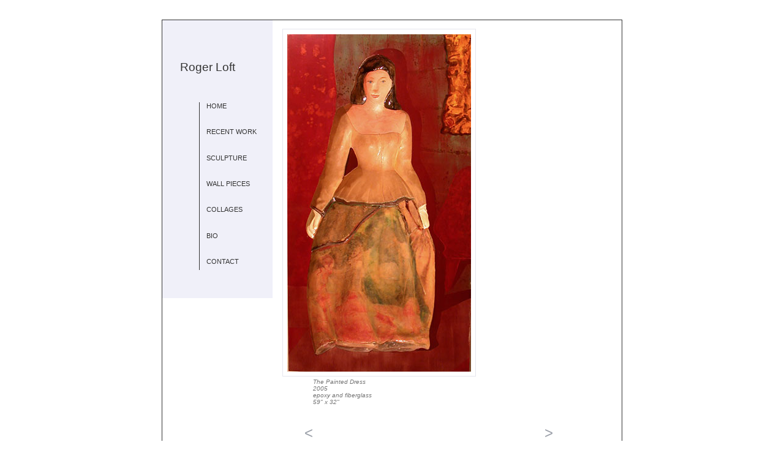

--- FILE ---
content_type: text/html
request_url: http://rogerloft.com/rloft_docs/rloft_wlpieces-2A.html
body_size: 1792
content:
<!DOCTYPE html PUBLIC "-//W3C//DTD XHTML 1.0 Transitional//EN" "http://www.w3.org/TR/xhtml1/DTD/xhtml1-transitional.dtd">
<html xmlns="http://www.w3.org/1999/xhtml">
<head>
<meta http-equiv="Content-Type" content="text/html; charset=UTF-8" />
<title>Roger Loft Sculpture large image page</title>
<link href="../rloft_assets/rloft_2.css" rel="stylesheet" type="text/css" />

</head>
<body>

<div id="wrapper">
<div id="sidebar">
<h1>Roger Loft</h1>
	<ul>
		<li class="first"><a href="../index.html">HOME</a></li>
	  <li><a href="rloft_recentwork.html">RECENT WORK</a></li>
	  <li><a href="rloft_sculpture_1A.html">SCULPTURE</a></li>
	  <li><a href="rloft_wlpieces-w.html">WALL PIECES</a></li>
	  <li><a href="rloft_collages.html">COLLAGES</a></li>
	  <li><a href="rloft_bio.html">BIO</a></li>
	  <li class="last"><a href="rloft_contact.html">CONTACT</a></li>
	</ul>
</div>
	<div id="main">
    	<div id="view1"><img src="../rloft_images/RlWallpX13.jpg" alt="Roger Loft Wall piece image" width="300" height="551" /></div>
      <div id="view2"></div>
        <div id="view3"></div>
	  <div id="caption">
	    <p>The Painted Dress<br />
	    2005<br />
	    epoxy and fiberglass<br />
	    59&quot; x 32&quot;</p>
	  </div>
 				
 		<div class="directionback"><h1><a href="rloft_wlpieces-8.html">&lt;</a></h1>
	  </div>
  		<div class="directionforwrd"><h1><a href="rloft_wallpB_07.html">&gt;</a></h1>
	  </div>
  </div> <!-- end of "main" div -->

  <br class="clearfloat" />   
    
    <div id="footer">
      <p>copyright Roger Loft - All works may be reproduced only by arrangement with Roger Loft. Please contact <a href="mailto:&#114;&#111;&#103;&#101;&#114;loft@yahoo.com">rogerloft@yahoo.com</a></p>
    </div><!-- end #footer -->
    
</div> <!-- end of #wrapper"  -->
</body>
</html>


--- FILE ---
content_type: text/css
request_url: http://rogerloft.com/rloft_assets/rloft_2.css
body_size: 6447
content:
@charset "UTF-8";
/* CSS Document */


body {
	background-color: #ffffff;
	margin: 0;
	padding: 0;
	text-align: center;
	}
	
a {outline: none;}
	
.contk {
	margin: 0;
	padding: 0;
	text-align: center;
}

alt {font-family: Verdana, Arial, Helvetica, sans-serif;
	font-weight: lighter;
	color: #666666;}

#wrapper {
	width: 750px;
	border: 1px solid #333333;
	background-repeat: no-repeat;
	font-family: Verdana, Arial, Helvetica, sans-serif;
	font-weight: lighter;
	color: #333333;
	text-align: left;
	margin: 2em auto;

	
	
}
#wrapperbio {
	width: 750px;
	background-image: url(../rloft_images/heads-12wrk.jpg);
	border: 1px solid #333333;
	background-repeat: no-repeat;
	font-family: Verdana, Arial, Helvetica, sans-serif;
	font-weight: lighter;
	color: #333333;
	text-align: left;
	height: 70em;
	margin: 2em auto;
	
}
#wrappercontk {
	background-image: url(../rloft_images/roger_wrking.jpg);
	background-repeat: no-repeat;
	width: 750px;
	border: 1px solid #333333;
	font-family: Verdana, Arial, Helvetica, sans-serif;
	font-weight: lighter;
	color: #333333;
	text-align: left;
	height: 32em;
	margin: 2em auto;
	
}

#maincontk {
	width: 400px;
	float: right;
	padding-right: 1em;
	
}

#maincontk a {text-decoration: none;
	color: #333333;
}

#sidebar {background-color: #f0f0f9;
	margin-top: 0px;
	width: 180px;
	text-align: left;
	padding-bottom: 14em;
	height: 230px;
	float: left;
	
}

#sidebar h1 {
	font-size: 1.2em;
	color: #333333;
	font-family: Verdana, Arial, Helvetica, sans-serif;
	font-weight: lighter;
	line-height: 1em;
	padding-left: 1.5em;
	padding-top: 1.5em;
	padding-bottom: 2em;
	display: block;
	margin-top: 2em;
	margin-right: 1em;
	margin-bottom: 1em;
	margin-left: 0em;
}

#sidebar ul {padding-left: 60px;
	width: 120px;
	
}
	
#sidebar li {
	border-left: 1px solid #333333;
	padding: 1em;
	text-decoration: none;
	display: block;
	font-size: 70%;
	line-height: 1.2em;
	
}
#sidebar li a {
	padding-left: 30px;
	margin-left: -30px;
	display: block;
	width: 110px;
	height: 20px;
} 

#sidebar ul li.first {padding-top: 0;
	margin-top: -10px;
	
}
#sidebar li a:link {
	color: #333333;
	text-decoration: none;
	font-family: Verdana, Arial, Helvetica, sans-serif;
	font-weight: lighter;
	list-style-type: none;
}

#sidebar ul li a:visited {text-decoration: none;
	list-style-type: none;
	color:#666666;
	}
	
#sidebar ul li a:hover {
	background-image: url(../rloft_images/dot_nor.png);
	background-repeat: no-repeat;
	background-position: left;
	
}


#sidebar ul li.last {
	padding-bottom: 0;
	margin-bottom: -10px;
	vertical-align: bottom;	
}
.dot {display: inline;}
	
	

#wrapper #sidebar a img{
	float: left
}


#wrapper #main {
	width: 540px;
	padding-bottom: 1em;
	padding-top: 1em;
	font-size: 90%;
	color: #757575;
	margin-right: 1em;
	float: right;
	position: relative;
	}

*#main {
	height: 100%;	
	
}
	
#main #view1 img {float: left;
	padding: .5em;
	border: 1px solid #e6e6ed;
	z-index: 0;
	}
#main #view2 img {float: right;
	padding: .5em;
	border: 1px solid #e6e6ed;
	margin-bottom: 1em;
	z-index: 0;

}	
#main #view3 img {float: right;
	padding: .5em;
	border: 1px solid #e6e6ed;
	z-index: 0;

}
	


#maincollages, #mainwallp, #mainsculpt, #mainrecent {float: right;
	width: 550px;
	height: 100%; 
}


#maincollages a img, #maincollages a img, #mainwallp a img, #mainrecent a img {
	text-decoration: none;
	border: 1px solid #e6e6ed;
}
#mainrecent .imgrow p {font-weight: lighter;
	font-size: 90%;
	color: #c9ced1;
	font-style: italic;
	text-align: left;
	clear: both;
	text-decoration: none;

}


#maincollages p {font-weight: lighter;
	font-size: 90%;
	color: #c9ced1;
	font-style: italic;
	
}

#mainwallp p {
	font-weight: lighter;
	font-size: 90%;
	color: #c9ced1;
	font-style: italic;
}


#maincollages img, #mainwallp img, #mainrecent img, #mainsculpt img {float: left;
	padding: .4em;
	margin-right: .4em;
	margin-bottom: .2em;
}
#mainsculpt a img {
	text-decoration: none;
	border: 1px solid #e6e6ed;
}

#mainsculpt p {font-weight: lighter;
	font-size: 90%;
	color: #c9ced1;
	font-style: italic;
	
}
#mainsculpt img {margin-top: .5em;}


.imgrow p a{font-weight: lighter;
	font-size: 90%;
	color: #c9ced1;
	font-style: italic;
	text-align: right;
	clear: both;
	text-decoration: none;
	padding-right: 1em;
	margin-top: -1em;
	margin-bottom: -1em;
	
}
.imgrow2nd img {margin-top: -2em;}

#maincontk {float: right;
	width: 400px;
	height: 300px;

}
#maincontk p {font-size: 90%;
	font-weight: lighter;
	
}
#mainbio {float: right;
	width: 500px;
	height: 60em;
	padding-top: 2em;
	padding-right: 2em;
	padding-left: 1em;
}

#mainbio p {font-weight: lighter;
	font-size: 80%;
}
.address {margin-bottom: -1em;
}

strong {font-weight: bold;}

#caption p{clear: both;}

#caption p {font-size: 70%;
	font-weight: lighter;
	font-style: italic;
	color: #757575;
	padding: .3em 2em;
	margin: 4px;
	margin-left: 3em;
	margin-top: -1em;
}
	


#wrapper #footer {
	width: 750px;
	clear: both;
	background-color: #f0f0f9;
	margin-bottom: -10px;
	margin-top: 2em;
}

#wrapper #footer p {
	font-size: 70%;
	font-weight: lighter;
	font-style: italic;
	color: #757575;
	padding: 1em;}
	
#footer a {
	font-style: italic;
	color: #655f5f;
	text-decoration: none;}
	


.directionback h1{float: left;
	color: #666666;
	font-size: 170%;
	font-weight: lighter;
	margin: 0;
	padding-left: .5em;
	display: block;
	padding-top: 1em;
	margin: 0;

	}
	
.directionforwrd h1 a, .directionback h1 a{
	text-decoration: none;
	padding: 0 3em 0 1em;
	}
.directionforwrd h1 a:link, .directionback h1 a:link {
	color: #9a9fa8;
	padding-right: 4em;
	
}
.directionforwrd a:visited, .directionback a:visited {color: #cccccc;
}

.directionforwrd a:hover, .directionback a:hover {
	color: #d7d1b6;
	}
.directionforwrd h1{float: right;
	color: #666666;
	font-size: 170%;
	font-weight: lighter;
	margin: 0;
	display: block;
	padding-top: 1em;

	}
	
video {
	padding: 1em 0 1em 0;
}
	
#wrapper .imgrow {
	}


	
#base img{padding-top: 4em;}

.clearfloat {clear: both}

</style><!--[if IE 5]>
<style type="text/css"> 
/* place css box model fixes for IE 5* in this conditional comment */
#sidebar { width: 180px;
	padding-top: 30px; }
</style>
<![endif]--><!--[if IE]>
<style type="text/css"> 
/* place css fixes for all versions of IE in this conditional comment */
#main #maincontk #mainrecent #maincollages #mainsculpt { zoom: 1; }
/* the above proprietary zoom property gives IE the hasLayout it needs to avoid several bugs */
</style>
<![endif]-->